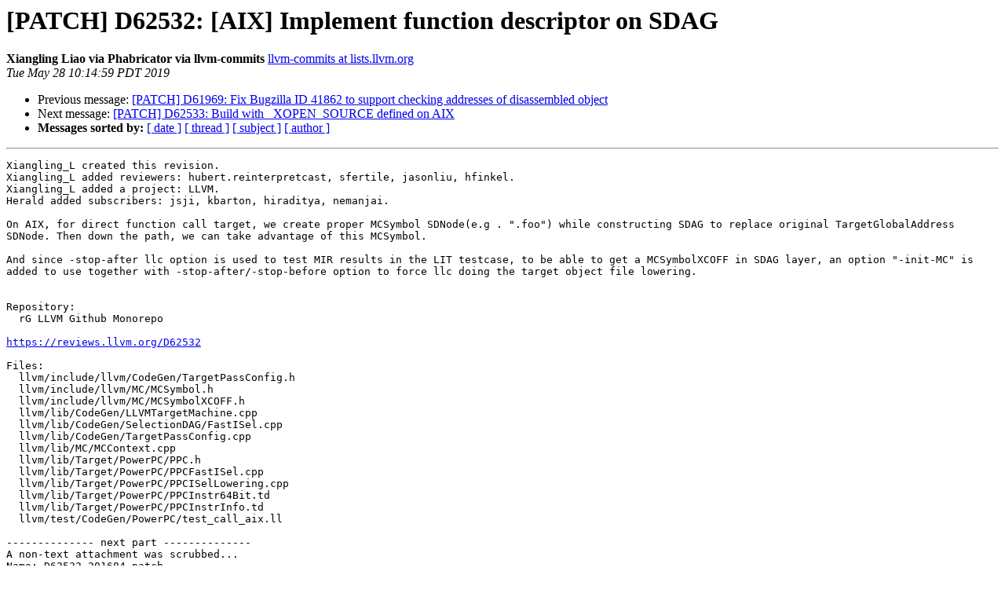

--- FILE ---
content_type: text/html
request_url: https://lists.llvm.org/pipermail/llvm-commits/Week-of-Mon-20190527/656381.html
body_size: 1757
content:
<!DOCTYPE HTML PUBLIC "-//W3C//DTD HTML 4.01 Transitional//EN">
<HTML>
 <HEAD>
   <TITLE> [PATCH] D62532: [AIX] Implement function descriptor on SDAG
   </TITLE>
   <LINK REL="Index" HREF="index.html" >
   <LINK REL="made" HREF="mailto:llvm-commits%40lists.llvm.org?Subject=Re%3A%20%5BPATCH%5D%20D62532%3A%20%5BAIX%5D%20Implement%20function%20descriptor%20on%20SDAG&In-Reply-To=%3Cdifferential-rev-PHID-DREV-afo6ng5cg4texjgptosw-req%40reviews.llvm.org%3E">
   <META NAME="robots" CONTENT="index,nofollow">
   <style type="text/css">
       pre {
           white-space: pre-wrap;       /* css-2.1, curent FF, Opera, Safari */
           }
   </style>
   <META http-equiv="Content-Type" content="text/html; charset=utf-8">
   <LINK REL="Previous"  HREF="656380.html">
   <LINK REL="Next"  HREF="656382.html">
 </HEAD>
 <BODY BGCOLOR="#ffffff">
   <H1>[PATCH] D62532: [AIX] Implement function descriptor on SDAG</H1>
    <B>Xiangling Liao via Phabricator via llvm-commits</B> 
    <A HREF="mailto:llvm-commits%40lists.llvm.org?Subject=Re%3A%20%5BPATCH%5D%20D62532%3A%20%5BAIX%5D%20Implement%20function%20descriptor%20on%20SDAG&In-Reply-To=%3Cdifferential-rev-PHID-DREV-afo6ng5cg4texjgptosw-req%40reviews.llvm.org%3E"
       TITLE="[PATCH] D62532: [AIX] Implement function descriptor on SDAG">llvm-commits at lists.llvm.org
       </A><BR>
    <I>Tue May 28 10:14:59 PDT 2019</I>
    <P><UL>
        <LI>Previous message: <A HREF="656380.html">[PATCH] D61969: Fix Bugzilla ID 41862 to support checking addresses of disassembled object
</A></li>
        <LI>Next message: <A HREF="656382.html">[PATCH] D62533: Build with _XOPEN_SOURCE defined on AIX
</A></li>
         <LI> <B>Messages sorted by:</B> 
              <a href="date.html#656381">[ date ]</a>
              <a href="thread.html#656381">[ thread ]</a>
              <a href="subject.html#656381">[ subject ]</a>
              <a href="author.html#656381">[ author ]</a>
         </LI>
       </UL>
    <HR>  
<!--beginarticle-->
<PRE>Xiangling_L created this revision.
Xiangling_L added reviewers: hubert.reinterpretcast, sfertile, jasonliu, hfinkel.
Xiangling_L added a project: LLVM.
Herald added subscribers: jsji, kbarton, hiraditya, nemanjai.

On AIX, for direct function call target, we create proper MCSymbol SDNode(e.g . &quot;.foo&quot;) while constructing SDAG to replace original TargetGlobalAddress SDNode. Then down the path, we can take advantage of this MCSymbol.

And since -stop-after llc option is used to test MIR results in the LIT testcase, to be able to get a MCSymbolXCOFF in SDAG layer, an option &quot;-init-MC&quot; is added to use together with -stop-after/-stop-before option to force llc doing the target object file lowering.


Repository:
  rG LLVM Github Monorepo

<A HREF="https://reviews.llvm.org/D62532">https://reviews.llvm.org/D62532</A>

Files:
  llvm/include/llvm/CodeGen/TargetPassConfig.h
  llvm/include/llvm/MC/MCSymbol.h
  llvm/include/llvm/MC/MCSymbolXCOFF.h
  llvm/lib/CodeGen/LLVMTargetMachine.cpp
  llvm/lib/CodeGen/SelectionDAG/FastISel.cpp
  llvm/lib/CodeGen/TargetPassConfig.cpp
  llvm/lib/MC/MCContext.cpp
  llvm/lib/Target/PowerPC/PPC.h
  llvm/lib/Target/PowerPC/PPCFastISel.cpp
  llvm/lib/Target/PowerPC/PPCISelLowering.cpp
  llvm/lib/Target/PowerPC/PPCInstr64Bit.td
  llvm/lib/Target/PowerPC/PPCInstrInfo.td
  llvm/test/CodeGen/PowerPC/test_call_aix.ll

-------------- next part --------------
A non-text attachment was scrubbed...
Name: D62532.201684.patch
Type: text/x-patch
Size: 15460 bytes
Desc: not available
URL: &lt;<A HREF="http://lists.llvm.org/pipermail/llvm-commits/attachments/20190528/45f14c9e/attachment.bin">http://lists.llvm.org/pipermail/llvm-commits/attachments/20190528/45f14c9e/attachment.bin</A>&gt;
</PRE>




























































































































































































































<!--endarticle-->
    <HR>
    <P><UL>
        <!--threads-->
	<LI>Previous message: <A HREF="656380.html">[PATCH] D61969: Fix Bugzilla ID 41862 to support checking addresses of disassembled object
</A></li>
	<LI>Next message: <A HREF="656382.html">[PATCH] D62533: Build with _XOPEN_SOURCE defined on AIX
</A></li>
         <LI> <B>Messages sorted by:</B> 
              <a href="date.html#656381">[ date ]</a>
              <a href="thread.html#656381">[ thread ]</a>
              <a href="subject.html#656381">[ subject ]</a>
              <a href="author.html#656381">[ author ]</a>
         </LI>
       </UL>

<hr>
<a href="https://lists.llvm.org/cgi-bin/mailman/listinfo/llvm-commits">More information about the llvm-commits
mailing list</a><br>
</body></html>
